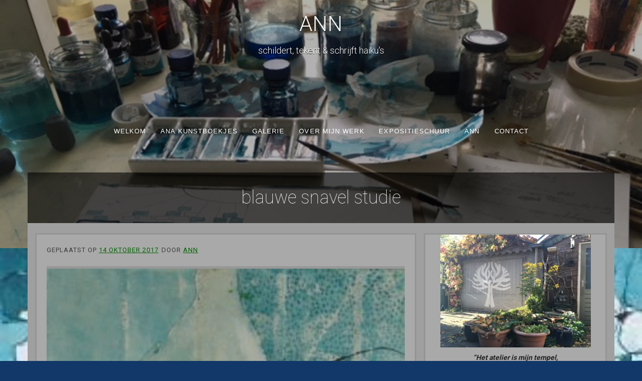

--- FILE ---
content_type: text/html; charset=UTF-8
request_url: https://annhoogendoorn.nl/blauwe-snavel-studie/
body_size: 14929
content:
<!DOCTYPE html>
<html lang="nl-NL">
<head>
<meta charset="UTF-8">
<meta name="viewport" content="width=device-width, initial-scale=1">
<link rel="profile" href="http://gmpg.org/xfn/11">
<link rel="pingback" href="https://annhoogendoorn.nl/xmlrpc.php">

<meta name='robots' content='index, follow, max-image-preview:large, max-snippet:-1, max-video-preview:-1' />

	<!-- This site is optimized with the Yoast SEO plugin v26.7 - https://yoast.com/wordpress/plugins/seo/ -->
	<title>&quot;blauwe snavel studie&quot; - Ann Hoogendoorn - beeldend kunstenaar in de Ooijpolder bij Nijmegen.</title>
	<meta name="description" content="&quot;blauwe snavel studie&quot; - Ann Hoogendoorn - beeldend kunstenaar in de Ooijpolder bij Nijmegen. Kunstwerken tot € 500. Workshops en les in overleg." />
	<link rel="canonical" href="https://annhoogendoorn.nl/blauwe-snavel-studie/" />
	<meta property="og:locale" content="nl_NL" />
	<meta property="og:type" content="article" />
	<meta property="og:title" content="&quot;blauwe snavel studie&quot; - Ann Hoogendoorn - beeldend kunstenaar in de Ooijpolder bij Nijmegen." />
	<meta property="og:description" content="&quot;blauwe snavel studie&quot; - Ann Hoogendoorn - beeldend kunstenaar in de Ooijpolder bij Nijmegen. Kunstwerken tot € 500. Workshops en les in overleg." />
	<meta property="og:url" content="https://annhoogendoorn.nl/blauwe-snavel-studie/" />
	<meta property="og:site_name" content="ANN" />
	<meta property="article:publisher" content="https://www.facebook.com/expositieschuurOoijpolder" />
	<meta property="article:published_time" content="2017-10-14T19:15:26+00:00" />
	<meta property="article:modified_time" content="2018-01-01T21:21:45+00:00" />
	<meta property="og:image" content="https://annhoogendoorn.nl/wp-content/uploads/2017/09/blauwe-snavel-e1505725176941.jpg" />
	<meta property="og:image:width" content="284" />
	<meta property="og:image:height" content="500" />
	<meta property="og:image:type" content="image/jpeg" />
	<meta name="author" content="ann" />
	<meta name="twitter:label1" content="Geschreven door" />
	<meta name="twitter:data1" content="ann" />
	<script type="application/ld+json" class="yoast-schema-graph">{"@context":"https://schema.org","@graph":[{"@type":"Article","@id":"https://annhoogendoorn.nl/blauwe-snavel-studie/#article","isPartOf":{"@id":"https://annhoogendoorn.nl/blauwe-snavel-studie/"},"author":{"name":"ann","@id":"https://annhoogendoorn.nl/#/schema/person/80672548fb3175a05a7f5afb70d3bf01"},"headline":"blauwe snavel studie","datePublished":"2017-10-14T19:15:26+00:00","dateModified":"2018-01-01T21:21:45+00:00","mainEntityOfPage":{"@id":"https://annhoogendoorn.nl/blauwe-snavel-studie/"},"wordCount":14,"image":{"@id":"https://annhoogendoorn.nl/blauwe-snavel-studie/#primaryimage"},"thumbnailUrl":"https://annhoogendoorn.nl/wp-content/uploads/2017/09/blauwe-snavel-e1505725176941.jpg","articleSection":["BERICHTEN"],"inLanguage":"nl-NL"},{"@type":"WebPage","@id":"https://annhoogendoorn.nl/blauwe-snavel-studie/","url":"https://annhoogendoorn.nl/blauwe-snavel-studie/","name":"\"blauwe snavel studie\" - Ann Hoogendoorn - beeldend kunstenaar in de Ooijpolder bij Nijmegen.","isPartOf":{"@id":"https://annhoogendoorn.nl/#website"},"primaryImageOfPage":{"@id":"https://annhoogendoorn.nl/blauwe-snavel-studie/#primaryimage"},"image":{"@id":"https://annhoogendoorn.nl/blauwe-snavel-studie/#primaryimage"},"thumbnailUrl":"https://annhoogendoorn.nl/wp-content/uploads/2017/09/blauwe-snavel-e1505725176941.jpg","datePublished":"2017-10-14T19:15:26+00:00","dateModified":"2018-01-01T21:21:45+00:00","author":{"@id":"https://annhoogendoorn.nl/#/schema/person/80672548fb3175a05a7f5afb70d3bf01"},"description":"\"blauwe snavel studie\" - Ann Hoogendoorn - beeldend kunstenaar in de Ooijpolder bij Nijmegen. Kunstwerken tot € 500. Workshops en les in overleg.","breadcrumb":{"@id":"https://annhoogendoorn.nl/blauwe-snavel-studie/#breadcrumb"},"inLanguage":"nl-NL","potentialAction":[{"@type":"ReadAction","target":["https://annhoogendoorn.nl/blauwe-snavel-studie/"]}]},{"@type":"ImageObject","inLanguage":"nl-NL","@id":"https://annhoogendoorn.nl/blauwe-snavel-studie/#primaryimage","url":"https://annhoogendoorn.nl/wp-content/uploads/2017/09/blauwe-snavel-e1505725176941.jpg","contentUrl":"https://annhoogendoorn.nl/wp-content/uploads/2017/09/blauwe-snavel-e1505725176941.jpg","width":284,"height":500,"caption":"blauwe snavel studie (nieuwe eigenaar)"},{"@type":"BreadcrumbList","@id":"https://annhoogendoorn.nl/blauwe-snavel-studie/#breadcrumb","itemListElement":[{"@type":"ListItem","position":1,"name":"Home","item":"https://annhoogendoorn.nl/"},{"@type":"ListItem","position":2,"name":"blauwe snavel studie"}]},{"@type":"WebSite","@id":"https://annhoogendoorn.nl/#website","url":"https://annhoogendoorn.nl/","name":"ANN","description":"schildert, tekent &amp; schrijft haiku&#039;s","potentialAction":[{"@type":"SearchAction","target":{"@type":"EntryPoint","urlTemplate":"https://annhoogendoorn.nl/?s={search_term_string}"},"query-input":{"@type":"PropertyValueSpecification","valueRequired":true,"valueName":"search_term_string"}}],"inLanguage":"nl-NL"},{"@type":"Person","@id":"https://annhoogendoorn.nl/#/schema/person/80672548fb3175a05a7f5afb70d3bf01","name":"ann","url":"https://annhoogendoorn.nl/author/ann/"}]}</script>
	<!-- / Yoast SEO plugin. -->


<link rel='dns-prefetch' href='//player.vimeo.com' />
<link rel='dns-prefetch' href='//fonts.googleapis.com' />
<link rel="alternate" type="application/rss+xml" title="ANN &raquo; feed" href="https://annhoogendoorn.nl/feed/" />
<link rel="alternate" type="application/rss+xml" title="ANN &raquo; reacties feed" href="https://annhoogendoorn.nl/comments/feed/" />
<link rel="alternate" type="application/rss+xml" title="ANN &raquo; blauwe snavel studie reacties feed" href="https://annhoogendoorn.nl/blauwe-snavel-studie/feed/" />
<link rel="alternate" title="oEmbed (JSON)" type="application/json+oembed" href="https://annhoogendoorn.nl/wp-json/oembed/1.0/embed?url=https%3A%2F%2Fannhoogendoorn.nl%2Fblauwe-snavel-studie%2F" />
<link rel="alternate" title="oEmbed (XML)" type="text/xml+oembed" href="https://annhoogendoorn.nl/wp-json/oembed/1.0/embed?url=https%3A%2F%2Fannhoogendoorn.nl%2Fblauwe-snavel-studie%2F&#038;format=xml" />
<style id='wp-img-auto-sizes-contain-inline-css' type='text/css'>
img:is([sizes=auto i],[sizes^="auto," i]){contain-intrinsic-size:3000px 1500px}
/*# sourceURL=wp-img-auto-sizes-contain-inline-css */
</style>
<link rel='stylesheet' id='vimeo-for-wordpress-public-css' href='https://annhoogendoorn.nl/wp-content/plugins/vimeo/build/style-index.css?ver=1.2.2' type='text/css' media='all' />
<style id='wp-emoji-styles-inline-css' type='text/css'>

	img.wp-smiley, img.emoji {
		display: inline !important;
		border: none !important;
		box-shadow: none !important;
		height: 1em !important;
		width: 1em !important;
		margin: 0 0.07em !important;
		vertical-align: -0.1em !important;
		background: none !important;
		padding: 0 !important;
	}
/*# sourceURL=wp-emoji-styles-inline-css */
</style>
<style id='wp-block-library-inline-css' type='text/css'>
:root{--wp-block-synced-color:#7a00df;--wp-block-synced-color--rgb:122,0,223;--wp-bound-block-color:var(--wp-block-synced-color);--wp-editor-canvas-background:#ddd;--wp-admin-theme-color:#007cba;--wp-admin-theme-color--rgb:0,124,186;--wp-admin-theme-color-darker-10:#006ba1;--wp-admin-theme-color-darker-10--rgb:0,107,160.5;--wp-admin-theme-color-darker-20:#005a87;--wp-admin-theme-color-darker-20--rgb:0,90,135;--wp-admin-border-width-focus:2px}@media (min-resolution:192dpi){:root{--wp-admin-border-width-focus:1.5px}}.wp-element-button{cursor:pointer}:root .has-very-light-gray-background-color{background-color:#eee}:root .has-very-dark-gray-background-color{background-color:#313131}:root .has-very-light-gray-color{color:#eee}:root .has-very-dark-gray-color{color:#313131}:root .has-vivid-green-cyan-to-vivid-cyan-blue-gradient-background{background:linear-gradient(135deg,#00d084,#0693e3)}:root .has-purple-crush-gradient-background{background:linear-gradient(135deg,#34e2e4,#4721fb 50%,#ab1dfe)}:root .has-hazy-dawn-gradient-background{background:linear-gradient(135deg,#faaca8,#dad0ec)}:root .has-subdued-olive-gradient-background{background:linear-gradient(135deg,#fafae1,#67a671)}:root .has-atomic-cream-gradient-background{background:linear-gradient(135deg,#fdd79a,#004a59)}:root .has-nightshade-gradient-background{background:linear-gradient(135deg,#330968,#31cdcf)}:root .has-midnight-gradient-background{background:linear-gradient(135deg,#020381,#2874fc)}:root{--wp--preset--font-size--normal:16px;--wp--preset--font-size--huge:42px}.has-regular-font-size{font-size:1em}.has-larger-font-size{font-size:2.625em}.has-normal-font-size{font-size:var(--wp--preset--font-size--normal)}.has-huge-font-size{font-size:var(--wp--preset--font-size--huge)}.has-text-align-center{text-align:center}.has-text-align-left{text-align:left}.has-text-align-right{text-align:right}.has-fit-text{white-space:nowrap!important}#end-resizable-editor-section{display:none}.aligncenter{clear:both}.items-justified-left{justify-content:flex-start}.items-justified-center{justify-content:center}.items-justified-right{justify-content:flex-end}.items-justified-space-between{justify-content:space-between}.screen-reader-text{border:0;clip-path:inset(50%);height:1px;margin:-1px;overflow:hidden;padding:0;position:absolute;width:1px;word-wrap:normal!important}.screen-reader-text:focus{background-color:#ddd;clip-path:none;color:#444;display:block;font-size:1em;height:auto;left:5px;line-height:normal;padding:15px 23px 14px;text-decoration:none;top:5px;width:auto;z-index:100000}html :where(.has-border-color){border-style:solid}html :where([style*=border-top-color]){border-top-style:solid}html :where([style*=border-right-color]){border-right-style:solid}html :where([style*=border-bottom-color]){border-bottom-style:solid}html :where([style*=border-left-color]){border-left-style:solid}html :where([style*=border-width]){border-style:solid}html :where([style*=border-top-width]){border-top-style:solid}html :where([style*=border-right-width]){border-right-style:solid}html :where([style*=border-bottom-width]){border-bottom-style:solid}html :where([style*=border-left-width]){border-left-style:solid}html :where(img[class*=wp-image-]){height:auto;max-width:100%}:where(figure){margin:0 0 1em}html :where(.is-position-sticky){--wp-admin--admin-bar--position-offset:var(--wp-admin--admin-bar--height,0px)}@media screen and (max-width:600px){html :where(.is-position-sticky){--wp-admin--admin-bar--position-offset:0px}}

/*# sourceURL=wp-block-library-inline-css */
</style><style id='global-styles-inline-css' type='text/css'>
:root{--wp--preset--aspect-ratio--square: 1;--wp--preset--aspect-ratio--4-3: 4/3;--wp--preset--aspect-ratio--3-4: 3/4;--wp--preset--aspect-ratio--3-2: 3/2;--wp--preset--aspect-ratio--2-3: 2/3;--wp--preset--aspect-ratio--16-9: 16/9;--wp--preset--aspect-ratio--9-16: 9/16;--wp--preset--color--black: #000000;--wp--preset--color--cyan-bluish-gray: #abb8c3;--wp--preset--color--white: #ffffff;--wp--preset--color--pale-pink: #f78da7;--wp--preset--color--vivid-red: #cf2e2e;--wp--preset--color--luminous-vivid-orange: #ff6900;--wp--preset--color--luminous-vivid-amber: #fcb900;--wp--preset--color--light-green-cyan: #7bdcb5;--wp--preset--color--vivid-green-cyan: #00d084;--wp--preset--color--pale-cyan-blue: #8ed1fc;--wp--preset--color--vivid-cyan-blue: #0693e3;--wp--preset--color--vivid-purple: #9b51e0;--wp--preset--gradient--vivid-cyan-blue-to-vivid-purple: linear-gradient(135deg,rgb(6,147,227) 0%,rgb(155,81,224) 100%);--wp--preset--gradient--light-green-cyan-to-vivid-green-cyan: linear-gradient(135deg,rgb(122,220,180) 0%,rgb(0,208,130) 100%);--wp--preset--gradient--luminous-vivid-amber-to-luminous-vivid-orange: linear-gradient(135deg,rgb(252,185,0) 0%,rgb(255,105,0) 100%);--wp--preset--gradient--luminous-vivid-orange-to-vivid-red: linear-gradient(135deg,rgb(255,105,0) 0%,rgb(207,46,46) 100%);--wp--preset--gradient--very-light-gray-to-cyan-bluish-gray: linear-gradient(135deg,rgb(238,238,238) 0%,rgb(169,184,195) 100%);--wp--preset--gradient--cool-to-warm-spectrum: linear-gradient(135deg,rgb(74,234,220) 0%,rgb(151,120,209) 20%,rgb(207,42,186) 40%,rgb(238,44,130) 60%,rgb(251,105,98) 80%,rgb(254,248,76) 100%);--wp--preset--gradient--blush-light-purple: linear-gradient(135deg,rgb(255,206,236) 0%,rgb(152,150,240) 100%);--wp--preset--gradient--blush-bordeaux: linear-gradient(135deg,rgb(254,205,165) 0%,rgb(254,45,45) 50%,rgb(107,0,62) 100%);--wp--preset--gradient--luminous-dusk: linear-gradient(135deg,rgb(255,203,112) 0%,rgb(199,81,192) 50%,rgb(65,88,208) 100%);--wp--preset--gradient--pale-ocean: linear-gradient(135deg,rgb(255,245,203) 0%,rgb(182,227,212) 50%,rgb(51,167,181) 100%);--wp--preset--gradient--electric-grass: linear-gradient(135deg,rgb(202,248,128) 0%,rgb(113,206,126) 100%);--wp--preset--gradient--midnight: linear-gradient(135deg,rgb(2,3,129) 0%,rgb(40,116,252) 100%);--wp--preset--font-size--small: 13px;--wp--preset--font-size--medium: 20px;--wp--preset--font-size--large: 36px;--wp--preset--font-size--x-large: 42px;--wp--preset--spacing--20: 0.44rem;--wp--preset--spacing--30: 0.67rem;--wp--preset--spacing--40: 1rem;--wp--preset--spacing--50: 1.5rem;--wp--preset--spacing--60: 2.25rem;--wp--preset--spacing--70: 3.38rem;--wp--preset--spacing--80: 5.06rem;--wp--preset--shadow--natural: 6px 6px 9px rgba(0, 0, 0, 0.2);--wp--preset--shadow--deep: 12px 12px 50px rgba(0, 0, 0, 0.4);--wp--preset--shadow--sharp: 6px 6px 0px rgba(0, 0, 0, 0.2);--wp--preset--shadow--outlined: 6px 6px 0px -3px rgb(255, 255, 255), 6px 6px rgb(0, 0, 0);--wp--preset--shadow--crisp: 6px 6px 0px rgb(0, 0, 0);}:where(.is-layout-flex){gap: 0.5em;}:where(.is-layout-grid){gap: 0.5em;}body .is-layout-flex{display: flex;}.is-layout-flex{flex-wrap: wrap;align-items: center;}.is-layout-flex > :is(*, div){margin: 0;}body .is-layout-grid{display: grid;}.is-layout-grid > :is(*, div){margin: 0;}:where(.wp-block-columns.is-layout-flex){gap: 2em;}:where(.wp-block-columns.is-layout-grid){gap: 2em;}:where(.wp-block-post-template.is-layout-flex){gap: 1.25em;}:where(.wp-block-post-template.is-layout-grid){gap: 1.25em;}.has-black-color{color: var(--wp--preset--color--black) !important;}.has-cyan-bluish-gray-color{color: var(--wp--preset--color--cyan-bluish-gray) !important;}.has-white-color{color: var(--wp--preset--color--white) !important;}.has-pale-pink-color{color: var(--wp--preset--color--pale-pink) !important;}.has-vivid-red-color{color: var(--wp--preset--color--vivid-red) !important;}.has-luminous-vivid-orange-color{color: var(--wp--preset--color--luminous-vivid-orange) !important;}.has-luminous-vivid-amber-color{color: var(--wp--preset--color--luminous-vivid-amber) !important;}.has-light-green-cyan-color{color: var(--wp--preset--color--light-green-cyan) !important;}.has-vivid-green-cyan-color{color: var(--wp--preset--color--vivid-green-cyan) !important;}.has-pale-cyan-blue-color{color: var(--wp--preset--color--pale-cyan-blue) !important;}.has-vivid-cyan-blue-color{color: var(--wp--preset--color--vivid-cyan-blue) !important;}.has-vivid-purple-color{color: var(--wp--preset--color--vivid-purple) !important;}.has-black-background-color{background-color: var(--wp--preset--color--black) !important;}.has-cyan-bluish-gray-background-color{background-color: var(--wp--preset--color--cyan-bluish-gray) !important;}.has-white-background-color{background-color: var(--wp--preset--color--white) !important;}.has-pale-pink-background-color{background-color: var(--wp--preset--color--pale-pink) !important;}.has-vivid-red-background-color{background-color: var(--wp--preset--color--vivid-red) !important;}.has-luminous-vivid-orange-background-color{background-color: var(--wp--preset--color--luminous-vivid-orange) !important;}.has-luminous-vivid-amber-background-color{background-color: var(--wp--preset--color--luminous-vivid-amber) !important;}.has-light-green-cyan-background-color{background-color: var(--wp--preset--color--light-green-cyan) !important;}.has-vivid-green-cyan-background-color{background-color: var(--wp--preset--color--vivid-green-cyan) !important;}.has-pale-cyan-blue-background-color{background-color: var(--wp--preset--color--pale-cyan-blue) !important;}.has-vivid-cyan-blue-background-color{background-color: var(--wp--preset--color--vivid-cyan-blue) !important;}.has-vivid-purple-background-color{background-color: var(--wp--preset--color--vivid-purple) !important;}.has-black-border-color{border-color: var(--wp--preset--color--black) !important;}.has-cyan-bluish-gray-border-color{border-color: var(--wp--preset--color--cyan-bluish-gray) !important;}.has-white-border-color{border-color: var(--wp--preset--color--white) !important;}.has-pale-pink-border-color{border-color: var(--wp--preset--color--pale-pink) !important;}.has-vivid-red-border-color{border-color: var(--wp--preset--color--vivid-red) !important;}.has-luminous-vivid-orange-border-color{border-color: var(--wp--preset--color--luminous-vivid-orange) !important;}.has-luminous-vivid-amber-border-color{border-color: var(--wp--preset--color--luminous-vivid-amber) !important;}.has-light-green-cyan-border-color{border-color: var(--wp--preset--color--light-green-cyan) !important;}.has-vivid-green-cyan-border-color{border-color: var(--wp--preset--color--vivid-green-cyan) !important;}.has-pale-cyan-blue-border-color{border-color: var(--wp--preset--color--pale-cyan-blue) !important;}.has-vivid-cyan-blue-border-color{border-color: var(--wp--preset--color--vivid-cyan-blue) !important;}.has-vivid-purple-border-color{border-color: var(--wp--preset--color--vivid-purple) !important;}.has-vivid-cyan-blue-to-vivid-purple-gradient-background{background: var(--wp--preset--gradient--vivid-cyan-blue-to-vivid-purple) !important;}.has-light-green-cyan-to-vivid-green-cyan-gradient-background{background: var(--wp--preset--gradient--light-green-cyan-to-vivid-green-cyan) !important;}.has-luminous-vivid-amber-to-luminous-vivid-orange-gradient-background{background: var(--wp--preset--gradient--luminous-vivid-amber-to-luminous-vivid-orange) !important;}.has-luminous-vivid-orange-to-vivid-red-gradient-background{background: var(--wp--preset--gradient--luminous-vivid-orange-to-vivid-red) !important;}.has-very-light-gray-to-cyan-bluish-gray-gradient-background{background: var(--wp--preset--gradient--very-light-gray-to-cyan-bluish-gray) !important;}.has-cool-to-warm-spectrum-gradient-background{background: var(--wp--preset--gradient--cool-to-warm-spectrum) !important;}.has-blush-light-purple-gradient-background{background: var(--wp--preset--gradient--blush-light-purple) !important;}.has-blush-bordeaux-gradient-background{background: var(--wp--preset--gradient--blush-bordeaux) !important;}.has-luminous-dusk-gradient-background{background: var(--wp--preset--gradient--luminous-dusk) !important;}.has-pale-ocean-gradient-background{background: var(--wp--preset--gradient--pale-ocean) !important;}.has-electric-grass-gradient-background{background: var(--wp--preset--gradient--electric-grass) !important;}.has-midnight-gradient-background{background: var(--wp--preset--gradient--midnight) !important;}.has-small-font-size{font-size: var(--wp--preset--font-size--small) !important;}.has-medium-font-size{font-size: var(--wp--preset--font-size--medium) !important;}.has-large-font-size{font-size: var(--wp--preset--font-size--large) !important;}.has-x-large-font-size{font-size: var(--wp--preset--font-size--x-large) !important;}
/*# sourceURL=global-styles-inline-css */
</style>

<style id='classic-theme-styles-inline-css' type='text/css'>
/*! This file is auto-generated */
.wp-block-button__link{color:#fff;background-color:#32373c;border-radius:9999px;box-shadow:none;text-decoration:none;padding:calc(.667em + 2px) calc(1.333em + 2px);font-size:1.125em}.wp-block-file__button{background:#32373c;color:#fff;text-decoration:none}
/*# sourceURL=/wp-includes/css/classic-themes.min.css */
</style>
<link rel='stylesheet' id='-style-css' href='https://annhoogendoorn.nl/wp-content/themes/fifteen/style.css?ver=6.9' type='text/css' media='all' />
<link rel='stylesheet' id='-title-font-css' href='//fonts.googleapis.com/css?family=Roboto%3A100%2C300%2C400%2C700&#038;ver=6.9' type='text/css' media='all' />
<link rel='stylesheet' id='-body-font-css' href='//fonts.googleapis.com/css?family=Roboto%3A100%2C300%2C400%2C700&#038;ver=6.9' type='text/css' media='all' />
<link rel='stylesheet' id='font-awesome-css' href='https://annhoogendoorn.nl/wp-content/themes/fifteen/assets/font-awesome/css/font-awesome.min.css?ver=6.9' type='text/css' media='all' />
<link rel='stylesheet' id='nivo-slider-css' href='https://annhoogendoorn.nl/wp-content/themes/fifteen/assets/css/nivo-slider.css?ver=6.9' type='text/css' media='all' />
<link rel='stylesheet' id='nivo-skin-css' href='https://annhoogendoorn.nl/wp-content/themes/fifteen/assets/css/nivo-default/default.css?ver=6.9' type='text/css' media='all' />
<link rel='stylesheet' id='bootstrap-css' href='https://annhoogendoorn.nl/wp-content/themes/fifteen/assets/bootstrap/css/bootstrap.min.css?ver=6.9' type='text/css' media='all' />
<link rel='stylesheet' id='hover-style-css' href='https://annhoogendoorn.nl/wp-content/themes/fifteen/assets/css/hover.min.css?ver=6.9' type='text/css' media='all' />
<link rel='stylesheet' id='animate-style-css' href='https://annhoogendoorn.nl/wp-content/themes/fifteen/assets/css/animate.css?ver=6.9' type='text/css' media='all' />
<link rel='stylesheet' id='fifteen-main-theme-style-css' href='https://annhoogendoorn.nl/wp-content/themes/fifteen/assets/theme-styles/css/default.css?ver=6.9' type='text/css' media='all' />
<style id='fifteen-main-theme-style-inline-css' type='text/css'>
#masthead #site-logo img { transform-origin: left; }#social-search .searchform:before { border-left-color: #113868 }#social-search .searchform, #social-search .searchform:after { background: #113868 }.title-font, h1, h2 { font-family: Roboto; }body { font-family: Roboto; }#masthead h1.site-title a { color: #ffffff; }#masthead h2.site-description { color: #ffffff; }. { padding: 20px 20px; }#masthead h1.site-title {font-size:42px !important;}
/*# sourceURL=fifteen-main-theme-style-inline-css */
</style>
<script type="text/javascript" src="https://annhoogendoorn.nl/wp-includes/js/jquery/jquery.min.js?ver=3.7.1" id="jquery-core-js"></script>
<script type="text/javascript" src="https://annhoogendoorn.nl/wp-includes/js/jquery/jquery-migrate.min.js?ver=3.4.1" id="jquery-migrate-js"></script>
<script type="text/javascript" src="https://player.vimeo.com/api/player.js?ver=1.2.2" id="vimeo-for-wordpress-player-js"></script>
<link rel="https://api.w.org/" href="https://annhoogendoorn.nl/wp-json/" /><link rel="alternate" title="JSON" type="application/json" href="https://annhoogendoorn.nl/wp-json/wp/v2/posts/5343" /><link rel="EditURI" type="application/rsd+xml" title="RSD" href="https://annhoogendoorn.nl/xmlrpc.php?rsd" />
<meta name="generator" content="WordPress 6.9" />
<link rel='shortlink' href='https://annhoogendoorn.nl/?p=5343' />
<script id="wpcp_disable_selection" type="text/javascript">
var image_save_msg='You are not allowed to save images!';
	var no_menu_msg='Context Menu disabled!';
	var smessage = "Content is protected !!";

function disableEnterKey(e)
{
	var elemtype = e.target.tagName;
	
	elemtype = elemtype.toUpperCase();
	
	if (elemtype == "TEXT" || elemtype == "TEXTAREA" || elemtype == "INPUT" || elemtype == "PASSWORD" || elemtype == "SELECT" || elemtype == "OPTION" || elemtype == "EMBED")
	{
		elemtype = 'TEXT';
	}
	
	if (e.ctrlKey){
     var key;
     if(window.event)
          key = window.event.keyCode;     //IE
     else
          key = e.which;     //firefox (97)
    //if (key != 17) alert(key);
     if (elemtype!= 'TEXT' && (key == 97 || key == 65 || key == 67 || key == 99 || key == 88 || key == 120 || key == 26 || key == 85  || key == 86 || key == 83 || key == 43 || key == 73))
     {
		if(wccp_free_iscontenteditable(e)) return true;
		show_wpcp_message('You are not allowed to copy content or view source');
		return false;
     }else
     	return true;
     }
}


/*For contenteditable tags*/
function wccp_free_iscontenteditable(e)
{
	var e = e || window.event; // also there is no e.target property in IE. instead IE uses window.event.srcElement
  	
	var target = e.target || e.srcElement;

	var elemtype = e.target.nodeName;
	
	elemtype = elemtype.toUpperCase();
	
	var iscontenteditable = "false";
		
	if(typeof target.getAttribute!="undefined" ) iscontenteditable = target.getAttribute("contenteditable"); // Return true or false as string
	
	var iscontenteditable2 = false;
	
	if(typeof target.isContentEditable!="undefined" ) iscontenteditable2 = target.isContentEditable; // Return true or false as boolean

	if(target.parentElement.isContentEditable) iscontenteditable2 = true;
	
	if (iscontenteditable == "true" || iscontenteditable2 == true)
	{
		if(typeof target.style!="undefined" ) target.style.cursor = "text";
		
		return true;
	}
}

////////////////////////////////////
function disable_copy(e)
{	
	var e = e || window.event; // also there is no e.target property in IE. instead IE uses window.event.srcElement
	
	var elemtype = e.target.tagName;
	
	elemtype = elemtype.toUpperCase();
	
	if (elemtype == "TEXT" || elemtype == "TEXTAREA" || elemtype == "INPUT" || elemtype == "PASSWORD" || elemtype == "SELECT" || elemtype == "OPTION" || elemtype == "EMBED")
	{
		elemtype = 'TEXT';
	}
	
	if(wccp_free_iscontenteditable(e)) return true;
	
	var isSafari = /Safari/.test(navigator.userAgent) && /Apple Computer/.test(navigator.vendor);
	
	var checker_IMG = '';
	if (elemtype == "IMG" && checker_IMG == 'checked' && e.detail >= 2) {show_wpcp_message(alertMsg_IMG);return false;}
	if (elemtype != "TEXT")
	{
		if (smessage !== "" && e.detail == 2)
			show_wpcp_message(smessage);
		
		if (isSafari)
			return true;
		else
			return false;
	}	
}

//////////////////////////////////////////
function disable_copy_ie()
{
	var e = e || window.event;
	var elemtype = window.event.srcElement.nodeName;
	elemtype = elemtype.toUpperCase();
	if(wccp_free_iscontenteditable(e)) return true;
	if (elemtype == "IMG") {show_wpcp_message(alertMsg_IMG);return false;}
	if (elemtype != "TEXT" && elemtype != "TEXTAREA" && elemtype != "INPUT" && elemtype != "PASSWORD" && elemtype != "SELECT" && elemtype != "OPTION" && elemtype != "EMBED")
	{
		return false;
	}
}	
function reEnable()
{
	return true;
}
document.onkeydown = disableEnterKey;
document.onselectstart = disable_copy_ie;
if(navigator.userAgent.indexOf('MSIE')==-1)
{
	document.onmousedown = disable_copy;
	document.onclick = reEnable;
}
function disableSelection(target)
{
    //For IE This code will work
    if (typeof target.onselectstart!="undefined")
    target.onselectstart = disable_copy_ie;
    
    //For Firefox This code will work
    else if (typeof target.style.MozUserSelect!="undefined")
    {target.style.MozUserSelect="none";}
    
    //All other  (ie: Opera) This code will work
    else
    target.onmousedown=function(){return false}
    target.style.cursor = "default";
}
//Calling the JS function directly just after body load
window.onload = function(){disableSelection(document.body);};

//////////////////special for safari Start////////////////
var onlongtouch;
var timer;
var touchduration = 1000; //length of time we want the user to touch before we do something

var elemtype = "";
function touchstart(e) {
	var e = e || window.event;
  // also there is no e.target property in IE.
  // instead IE uses window.event.srcElement
  	var target = e.target || e.srcElement;
	
	elemtype = window.event.srcElement.nodeName;
	
	elemtype = elemtype.toUpperCase();
	
	if(!wccp_pro_is_passive()) e.preventDefault();
	if (!timer) {
		timer = setTimeout(onlongtouch, touchduration);
	}
}

function touchend() {
    //stops short touches from firing the event
    if (timer) {
        clearTimeout(timer);
        timer = null;
    }
	onlongtouch();
}

onlongtouch = function(e) { //this will clear the current selection if anything selected
	
	if (elemtype != "TEXT" && elemtype != "TEXTAREA" && elemtype != "INPUT" && elemtype != "PASSWORD" && elemtype != "SELECT" && elemtype != "EMBED" && elemtype != "OPTION")	
	{
		if (window.getSelection) {
			if (window.getSelection().empty) {  // Chrome
			window.getSelection().empty();
			} else if (window.getSelection().removeAllRanges) {  // Firefox
			window.getSelection().removeAllRanges();
			}
		} else if (document.selection) {  // IE?
			document.selection.empty();
		}
		return false;
	}
};

document.addEventListener("DOMContentLoaded", function(event) { 
    window.addEventListener("touchstart", touchstart, false);
    window.addEventListener("touchend", touchend, false);
});

function wccp_pro_is_passive() {

  var cold = false,
  hike = function() {};

  try {
	  const object1 = {};
  var aid = Object.defineProperty(object1, 'passive', {
  get() {cold = true}
  });
  window.addEventListener('test', hike, aid);
  window.removeEventListener('test', hike, aid);
  } catch (e) {}

  return cold;
}
/*special for safari End*/
</script>
<script id="wpcp_disable_Right_Click" type="text/javascript">
document.ondragstart = function() { return false;}
	function nocontext(e) {
	   return false;
	}
	document.oncontextmenu = nocontext;
</script>
<style>
.unselectable
{
-moz-user-select:none;
-webkit-user-select:none;
cursor: default;
}
html
{
-webkit-touch-callout: none;
-webkit-user-select: none;
-khtml-user-select: none;
-moz-user-select: none;
-ms-user-select: none;
user-select: none;
-webkit-tap-highlight-color: rgba(0,0,0,0);
}
</style>
<script id="wpcp_css_disable_selection" type="text/javascript">
var e = document.getElementsByTagName('body')[0];
if(e)
{
	e.setAttribute('unselectable',"on");
}
</script>
	<style>
	#masthead {
			background-size: cover;
			background-position-x: center;
			background-repeat: no-repeat;
		}
	</style>	
	<style type="text/css" id="custom-background-css">
body.custom-background { background-color: #113868; background-image: url("https://annhoogendoorn.nl/wp-content/uploads/2025/03/IMG_0133.jpeg"); background-position: center center; background-size: cover; background-repeat: repeat; background-attachment: fixed; }
</style>
	</head>
<body class="wp-singular post-template-default single single-post postid-5343 single-format-standard custom-background wp-theme-fifteen unselectable sidebar-enabled">
<div id="page" class="hfeed site">
	
		<div id="top-bar">
	<div class="container top-bar-inner">
		<div id="contact-icons">
								</div>
		
	</div>
</div>		
	<header id="masthead" class="site-header" role="banner" data-parallax="scroll" data-speed="0.15" data-image-src="https://annhoogendoorn.nl/wp-content/uploads/2025/03/cropped-IMG_2760.jpeg">
	<div class="layer"></div>
		<div class="container a">
			<div class="site-branding col">
								<div id="text-title-desc">
				<h1 class="site-title title-font"><a href="https://annhoogendoorn.nl/" rel="home">ANN</a></h1>
				<h2 class="site-description">schildert, tekent &amp; schrijft haiku&#039;s</h2>
				</div>
			</div>
			
			<div id="social-icons">
							</div>
            <div id="slickmenu"></div>
				<nav id="site-navigation" class="main-navigation col title-font" role="navigation">
		<div class="menu-mijn-menu-container"><ul id="menu-mijn-menu" class="menu"><li id="menu-item-9651" class="menu-item menu-item-type-post_type menu-item-object-page menu-item-home"><a href="https://annhoogendoorn.nl/"></i>WELKOM</a></li>
<li id="menu-item-10584" class="menu-item menu-item-type-taxonomy menu-item-object-category menu-item-has-children"><a href="https://annhoogendoorn.nl/ana-kunstboekjes/"></i>ANA KUNSTBOEKJES</a>
<ul class="sub-menu">
	<li id="menu-item-10585" class="menu-item menu-item-type-post_type menu-item-object-post"><a href="https://annhoogendoorn.nl/ana-kunstboekje-bestellen/"></i>Ana kunstboekjes bestellen</a></li>
	<li id="menu-item-10587" class="menu-item menu-item-type-post_type menu-item-object-post"><a href="https://annhoogendoorn.nl/recensie-2e-ana-kunstboekje-ana-en-art/"></i>Recensie van het Poëziecentrum Nederland</a></li>
	<li id="menu-item-10591" class="menu-item menu-item-type-post_type menu-item-object-post"><a href="https://annhoogendoorn.nl/ana-2/"></i>1e Ana-kunstboekje ‘Ana’, 1e luik</a></li>
	<li id="menu-item-10588" class="menu-item menu-item-type-post_type menu-item-object-post"><a href="https://annhoogendoorn.nl/lezers-over-het-1e-ana-kunstboekje-ana/"></i>Lezers over het 1e Ana kunstboekje ‘Ana’</a></li>
	<li id="menu-item-10592" class="menu-item menu-item-type-post_type menu-item-object-post"><a href="https://annhoogendoorn.nl/ana-en-art/"></i>2e Ana-kunstboekje ‘Ana en Art’, 2e luik</a></li>
	<li id="menu-item-10589" class="menu-item menu-item-type-post_type menu-item-object-post"><a href="https://annhoogendoorn.nl/lezers/"></i>Lezers over het 2e Ana kunstboekje ‘Ana en Art’</a></li>
	<li id="menu-item-10593" class="menu-item menu-item-type-post_type menu-item-object-post"><a href="https://annhoogendoorn.nl/ana-gaat-verder/"></i>3e Ana-kunstboekje ‘Ana gaat verder’ (3e luik)</a></li>
	<li id="menu-item-10594" class="menu-item menu-item-type-post_type menu-item-object-post"><a href="https://annhoogendoorn.nl/weekly-translated-anas/"></i>NEW! weekly translated Ana’s</a></li>
</ul>
</li>
<li id="menu-item-9653" class="menu-item menu-item-type-taxonomy menu-item-object-category menu-item-has-children"><a href="https://annhoogendoorn.nl/galerie/"></i>GALERIE</a>
<ul class="sub-menu">
	<li id="menu-item-9679" class="menu-item menu-item-type-post_type menu-item-object-post"><a href="https://annhoogendoorn.nl/schilderijbollen/"></i>Schilderijbollen</a></li>
	<li id="menu-item-9693" class="menu-item menu-item-type-post_type menu-item-object-post"><a href="https://annhoogendoorn.nl/handpainted-by-ann/"></i>handpainted by ANN</a></li>
	<li id="menu-item-9681" class="menu-item menu-item-type-post_type menu-item-object-post"><a href="https://annhoogendoorn.nl/misterie/"></i>MISTerie</a></li>
	<li id="menu-item-9682" class="menu-item menu-item-type-post_type menu-item-object-post"><a href="https://annhoogendoorn.nl/de-innerlijke-polder/"></i>De innerlijke polder</a></li>
	<li id="menu-item-9684" class="menu-item menu-item-type-post_type menu-item-object-post"><a href="https://annhoogendoorn.nl/a-personal-myth/"></i>A personal myth</a></li>
	<li id="menu-item-9685" class="menu-item menu-item-type-post_type menu-item-object-post"><a href="https://annhoogendoorn.nl/annaloog-photoshopwerk/"></i>Ann’aloog photoshopwerk</a></li>
	<li id="menu-item-9686" class="menu-item menu-item-type-post_type menu-item-object-post"><a href="https://annhoogendoorn.nl/wreck-this-journal/"></i>Wreck this journal</a></li>
	<li id="menu-item-9687" class="menu-item menu-item-type-post_type menu-item-object-post"><a href="https://annhoogendoorn.nl/schilderijen-van-ann-hoogendoorn/"></i>Schilderijen</a></li>
	<li id="menu-item-9688" class="menu-item menu-item-type-post_type menu-item-object-post"><a href="https://annhoogendoorn.nl/tuinschetsjes-van-de-tuinvrouw-ann/"></i>Tuinschetsjes</a></li>
	<li id="menu-item-9689" class="menu-item menu-item-type-post_type menu-item-object-post"><a href="https://annhoogendoorn.nl/grayscales/"></i>Grayscale’s</a></li>
	<li id="menu-item-9690" class="menu-item menu-item-type-post_type menu-item-object-post"><a href="https://annhoogendoorn.nl/bladeren/"></i>Bladeren</a></li>
	<li id="menu-item-9691" class="menu-item menu-item-type-post_type menu-item-object-post"><a href="https://annhoogendoorn.nl/oost-indische-inkt-tekeningen/"></i>Oost-Indische inkt tekeningen</a></li>
	<li id="menu-item-9692" class="menu-item menu-item-type-post_type menu-item-object-post"><a href="https://annhoogendoorn.nl/vinyltegels/"></i>vinyltegels</a></li>
</ul>
</li>
<li id="menu-item-9658" class="menu-item menu-item-type-post_type menu-item-object-page"><a href="https://annhoogendoorn.nl/over-haar-werk/"></i>OVER MIJN WERK</a></li>
<li id="menu-item-9654" class="menu-item menu-item-type-taxonomy menu-item-object-category"><a href="https://annhoogendoorn.nl/expositieschuur/"></i>EXPOSITIESCHUUR</a></li>
<li id="menu-item-9656" class="menu-item menu-item-type-post_type menu-item-object-page"><a href="https://annhoogendoorn.nl/ann/"></i>ANN</a></li>
<li id="menu-item-9657" class="menu-item menu-item-type-post_type menu-item-object-page"><a href="https://annhoogendoorn.nl/contactgegevens/"></i>CONTACT</a></li>
</ul></div>	</nav><!-- #site-navigation -->
	<div id="slickmenu"></div>		</div>
    <h1 class="container single-entry-title">blauwe snavel studie</h1></header><!-- #masthead -->
    	
	<div class="mega-container">

                

		<div id="content" class="site-content container">

            <header class="entry-header">
	<div id="primary-mono" class="content-area col-md-8">
		<main id="main" class="site-main" role="main">

		
			<article id="post-5343" class="post-5343 post type-post status-publish format-standard has-post-thumbnail hentry category-berichten">

    <header class="entry-header">
<!--        -->    <div class="entry-meta">
			<span class="posted-on">Geplaatst op <a href="https://annhoogendoorn.nl/blauwe-snavel-studie/" rel="bookmark"><time class="entry-date published" datetime="2017-10-14T20:15:26+01:00">14 oktober 2017</time><time class="updated" datetime="2018-01-01T22:21:45+01:00">1 januari 2018</time></a></span><span class="byline"> door <span class="author vcard"><a class="url fn n" href="https://annhoogendoorn.nl/author/ann/">ann</a></span></span>		</div><!-- .entry-meta -->
	</header><!-- .entry-header -->

			<div id="featured-image">
			<img width="284" height="500" src="https://annhoogendoorn.nl/wp-content/uploads/2017/09/blauwe-snavel-e1505725176941.jpg" class="attachment-full size-full wp-post-image" alt="" decoding="async" fetchpriority="high" />	</div>
		
			
			
			
	<div class="entry-content">
		<p style="text-align: center;"><img decoding="async" class="aligncenter size-medium wp-image-5378" src="http://annhoogendoorn.nl/wp-content/uploads/2017/09/blauwe-snavel-170x300.jpg" alt="" width="170" height="300" /></p>
<p>&nbsp;</p>
<h5 style="text-align: center;">blauwe snavel studie (2003)<br />
38 x 65 cm<br />
inkt en acryl op lamellen<br />
€ 175</h5>
			</div><!-- .entry-content -->

	<footer class="entry-footer">
		<span class="cat-links"><span class="cat-title">Categorieën</span> <a href="https://annhoogendoorn.nl/berichten/" rel="category tag">BERICHTEN</a></span>	</footer><!-- .entry-footer -->
</article><!-- #post-## -->

			
			
		
		</main><!-- #main -->
	</div><!-- #primary -->

<div id="secondary" class="widget-area col-md-4" role="complementary">
	<aside id="text-2" class="widget widget_text">			<div class="textwidget"><p><img loading="lazy" decoding="async" class="size-medium wp-image-10386 aligncenter" src="https://annhoogendoorn.nl/wp-content/uploads/2025/03/Expositieschuur-Ann-Hoogendoorn-300x225.jpg" alt="" width="300" height="225" srcset="https://annhoogendoorn.nl/wp-content/uploads/2025/03/Expositieschuur-Ann-Hoogendoorn-300x225.jpg 300w, https://annhoogendoorn.nl/wp-content/uploads/2025/03/Expositieschuur-Ann-Hoogendoorn-700x525.jpg 700w, https://annhoogendoorn.nl/wp-content/uploads/2025/03/Expositieschuur-Ann-Hoogendoorn-768x576.jpg 768w, https://annhoogendoorn.nl/wp-content/uploads/2025/03/Expositieschuur-Ann-Hoogendoorn-1536x1152.jpg 1536w, https://annhoogendoorn.nl/wp-content/uploads/2025/03/Expositieschuur-Ann-Hoogendoorn-2048x1536.jpg 2048w" sizes="auto, (max-width: 300px) 100vw, 300px" /></p>
<p style="text-align: center;"><strong><em>“Het atelier is mijn tempel,<br />
</em></strong><strong><em>de werken zijn mijn meditaties<br />
</em></strong><strong><em>en de tuin is mijn dankbaar gebed”</em></strong></p>
<p>&nbsp;</p>
<p>&nbsp;</p>
</div>
		</aside><aside id="fifteen_rp-2" class="widget widget_fifteen_rp"><h3 class="widget-title title-font">Laatste berichten</h3><style> .search-field {margin-top: 20px;} #search-2 h3.widget-title{margin: 0px;}</style>		<ul class="rp">
		         		 
		         <li class='rp-item'>
		         		         <div class='rp-thumb'><a href="https://annhoogendoorn.nl/bezieling/"><img width="100" height="100" src="https://annhoogendoorn.nl/wp-content/uploads/2026/01/bezieling-100x100.png" class="attachment-thumbnail size-thumbnail wp-post-image" alt="" decoding="async" loading="lazy" /></a></div>
		         	
		         <div class='rp-title'><a href="https://annhoogendoorn.nl/bezieling/">bezieling</a></div>
		         <div class='rp-date'> 2026 @ 13: 14,16 jan 2026 @ 13:14, 2026</div>
		         </li>      
		      
		         		 
		         <li class='rp-item'>
		         		         <div class='rp-thumb'><a href="https://annhoogendoorn.nl/weekly-translated-anas/"><img width="100" height="100" src="https://annhoogendoorn.nl/wp-content/uploads/2025/02/trust-100x100.jpg" class="attachment-thumbnail size-thumbnail wp-post-image" alt="" decoding="async" loading="lazy" /></a></div>
		         	
		         <div class='rp-title'><a href="https://annhoogendoorn.nl/weekly-translated-anas/">Weekly translated Ana&#8217;s</a></div>
		         <div class='rp-date'> 2026 @ 10: 00,14 jan 2026 @ 10:00, 2026</div>
		         </li>      
		      
		         		 
		         <li class='rp-item'>
		         		         <div class='rp-thumb'><a href="https://annhoogendoorn.nl/landschap-2/"><img width="100" height="100" src="https://annhoogendoorn.nl/wp-content/uploads/2026/01/landschap-100x100.png" class="attachment-thumbnail size-thumbnail wp-post-image" alt="" decoding="async" loading="lazy" /></a></div>
		         	
		         <div class='rp-title'><a href="https://annhoogendoorn.nl/landschap-2/">landschap</a></div>
		         <div class='rp-date'> 2026 @ 12: 04,9 jan 2026 @ 12:04, 2026</div>
		         </li>      
		      
		         		 
		         <li class='rp-item'>
		         		         <div class='rp-thumb'><a href="https://annhoogendoorn.nl/drie-eenheid/"><img width="100" height="100" src="https://annhoogendoorn.nl/wp-content/uploads/2026/01/eenheid-100x100.png" class="attachment-thumbnail size-thumbnail wp-post-image" alt="" decoding="async" loading="lazy" /></a></div>
		         	
		         <div class='rp-title'><a href="https://annhoogendoorn.nl/drie-eenheid/">drie-éénheid</a></div>
		         <div class='rp-date'> 2026 @ 12: 04,2 jan 2026 @ 12:04, 2026</div>
		         </li>      
		      
		         		 
		         <li class='rp-item'>
		         		         <div class='rp-thumb'><a href="https://annhoogendoorn.nl/kerststress/"><img width="100" height="100" src="https://annhoogendoorn.nl/wp-content/uploads/2025/12/liever-100x100.png" class="attachment-thumbnail size-thumbnail wp-post-image" alt="" decoding="async" loading="lazy" /></a></div>
		         	
		         <div class='rp-title'><a href="https://annhoogendoorn.nl/kerststress/">kerststress</a></div>
		         <div class='rp-date'> 2025 @ 09: 10,26 dec 2025 @ 09:10, 2025</div>
		         </li>      
		      
				</ul>
		</aside><aside id="archives-3" class="widget widget_archive"><h3 class="widget-title title-font">Archieven</h3><style> .search-field {margin-top: 20px;} #search-2 h3.widget-title{margin: 0px;}</style>		<label class="screen-reader-text" for="archives-dropdown-3">Archieven</label>
		<select id="archives-dropdown-3" name="archive-dropdown">
			
			<option value="">Maand selecteren</option>
				<option value='https://annhoogendoorn.nl/2026/01/'> januari 2026 </option>
	<option value='https://annhoogendoorn.nl/2025/12/'> december 2025 </option>
	<option value='https://annhoogendoorn.nl/2025/11/'> november 2025 </option>
	<option value='https://annhoogendoorn.nl/2025/10/'> oktober 2025 </option>
	<option value='https://annhoogendoorn.nl/2025/09/'> september 2025 </option>
	<option value='https://annhoogendoorn.nl/2025/08/'> augustus 2025 </option>
	<option value='https://annhoogendoorn.nl/2025/07/'> juli 2025 </option>
	<option value='https://annhoogendoorn.nl/2025/06/'> juni 2025 </option>
	<option value='https://annhoogendoorn.nl/2025/05/'> mei 2025 </option>
	<option value='https://annhoogendoorn.nl/2025/04/'> april 2025 </option>
	<option value='https://annhoogendoorn.nl/2025/03/'> maart 2025 </option>
	<option value='https://annhoogendoorn.nl/2025/02/'> februari 2025 </option>
	<option value='https://annhoogendoorn.nl/2025/01/'> januari 2025 </option>
	<option value='https://annhoogendoorn.nl/2024/12/'> december 2024 </option>
	<option value='https://annhoogendoorn.nl/2024/11/'> november 2024 </option>
	<option value='https://annhoogendoorn.nl/2024/10/'> oktober 2024 </option>
	<option value='https://annhoogendoorn.nl/2024/09/'> september 2024 </option>
	<option value='https://annhoogendoorn.nl/2024/08/'> augustus 2024 </option>
	<option value='https://annhoogendoorn.nl/2024/07/'> juli 2024 </option>
	<option value='https://annhoogendoorn.nl/2024/06/'> juni 2024 </option>
	<option value='https://annhoogendoorn.nl/2024/05/'> mei 2024 </option>
	<option value='https://annhoogendoorn.nl/2024/04/'> april 2024 </option>
	<option value='https://annhoogendoorn.nl/2024/03/'> maart 2024 </option>
	<option value='https://annhoogendoorn.nl/2024/02/'> februari 2024 </option>
	<option value='https://annhoogendoorn.nl/2024/01/'> januari 2024 </option>
	<option value='https://annhoogendoorn.nl/2023/12/'> december 2023 </option>
	<option value='https://annhoogendoorn.nl/2023/11/'> november 2023 </option>
	<option value='https://annhoogendoorn.nl/2023/10/'> oktober 2023 </option>
	<option value='https://annhoogendoorn.nl/2023/09/'> september 2023 </option>
	<option value='https://annhoogendoorn.nl/2023/08/'> augustus 2023 </option>
	<option value='https://annhoogendoorn.nl/2023/07/'> juli 2023 </option>
	<option value='https://annhoogendoorn.nl/2023/06/'> juni 2023 </option>
	<option value='https://annhoogendoorn.nl/2023/05/'> mei 2023 </option>
	<option value='https://annhoogendoorn.nl/2023/04/'> april 2023 </option>
	<option value='https://annhoogendoorn.nl/2023/03/'> maart 2023 </option>
	<option value='https://annhoogendoorn.nl/2023/02/'> februari 2023 </option>
	<option value='https://annhoogendoorn.nl/2023/01/'> januari 2023 </option>
	<option value='https://annhoogendoorn.nl/2022/12/'> december 2022 </option>
	<option value='https://annhoogendoorn.nl/2022/11/'> november 2022 </option>
	<option value='https://annhoogendoorn.nl/2022/10/'> oktober 2022 </option>
	<option value='https://annhoogendoorn.nl/2022/09/'> september 2022 </option>
	<option value='https://annhoogendoorn.nl/2022/08/'> augustus 2022 </option>
	<option value='https://annhoogendoorn.nl/2022/07/'> juli 2022 </option>
	<option value='https://annhoogendoorn.nl/2022/06/'> juni 2022 </option>
	<option value='https://annhoogendoorn.nl/2022/05/'> mei 2022 </option>
	<option value='https://annhoogendoorn.nl/2022/04/'> april 2022 </option>
	<option value='https://annhoogendoorn.nl/2022/03/'> maart 2022 </option>
	<option value='https://annhoogendoorn.nl/2022/02/'> februari 2022 </option>
	<option value='https://annhoogendoorn.nl/2022/01/'> januari 2022 </option>
	<option value='https://annhoogendoorn.nl/2021/12/'> december 2021 </option>
	<option value='https://annhoogendoorn.nl/2021/11/'> november 2021 </option>
	<option value='https://annhoogendoorn.nl/2021/10/'> oktober 2021 </option>
	<option value='https://annhoogendoorn.nl/2021/09/'> september 2021 </option>
	<option value='https://annhoogendoorn.nl/2021/07/'> juli 2021 </option>
	<option value='https://annhoogendoorn.nl/2021/06/'> juni 2021 </option>
	<option value='https://annhoogendoorn.nl/2021/05/'> mei 2021 </option>
	<option value='https://annhoogendoorn.nl/2021/04/'> april 2021 </option>
	<option value='https://annhoogendoorn.nl/2021/03/'> maart 2021 </option>
	<option value='https://annhoogendoorn.nl/2021/02/'> februari 2021 </option>
	<option value='https://annhoogendoorn.nl/2021/01/'> januari 2021 </option>
	<option value='https://annhoogendoorn.nl/2020/12/'> december 2020 </option>
	<option value='https://annhoogendoorn.nl/2020/08/'> augustus 2020 </option>
	<option value='https://annhoogendoorn.nl/2020/07/'> juli 2020 </option>
	<option value='https://annhoogendoorn.nl/2020/06/'> juni 2020 </option>
	<option value='https://annhoogendoorn.nl/2020/05/'> mei 2020 </option>
	<option value='https://annhoogendoorn.nl/2020/04/'> april 2020 </option>
	<option value='https://annhoogendoorn.nl/2020/03/'> maart 2020 </option>
	<option value='https://annhoogendoorn.nl/2020/02/'> februari 2020 </option>
	<option value='https://annhoogendoorn.nl/2019/12/'> december 2019 </option>
	<option value='https://annhoogendoorn.nl/2019/11/'> november 2019 </option>
	<option value='https://annhoogendoorn.nl/2019/10/'> oktober 2019 </option>
	<option value='https://annhoogendoorn.nl/2019/09/'> september 2019 </option>
	<option value='https://annhoogendoorn.nl/2019/08/'> augustus 2019 </option>
	<option value='https://annhoogendoorn.nl/2019/07/'> juli 2019 </option>
	<option value='https://annhoogendoorn.nl/2019/06/'> juni 2019 </option>
	<option value='https://annhoogendoorn.nl/2019/05/'> mei 2019 </option>
	<option value='https://annhoogendoorn.nl/2019/04/'> april 2019 </option>
	<option value='https://annhoogendoorn.nl/2019/03/'> maart 2019 </option>
	<option value='https://annhoogendoorn.nl/2018/12/'> december 2018 </option>
	<option value='https://annhoogendoorn.nl/2018/11/'> november 2018 </option>
	<option value='https://annhoogendoorn.nl/2018/10/'> oktober 2018 </option>
	<option value='https://annhoogendoorn.nl/2018/09/'> september 2018 </option>
	<option value='https://annhoogendoorn.nl/2018/08/'> augustus 2018 </option>
	<option value='https://annhoogendoorn.nl/2018/06/'> juni 2018 </option>
	<option value='https://annhoogendoorn.nl/2018/03/'> maart 2018 </option>
	<option value='https://annhoogendoorn.nl/2018/01/'> januari 2018 </option>
	<option value='https://annhoogendoorn.nl/2017/12/'> december 2017 </option>
	<option value='https://annhoogendoorn.nl/2017/11/'> november 2017 </option>
	<option value='https://annhoogendoorn.nl/2017/10/'> oktober 2017 </option>
	<option value='https://annhoogendoorn.nl/2017/09/'> september 2017 </option>
	<option value='https://annhoogendoorn.nl/2017/08/'> augustus 2017 </option>
	<option value='https://annhoogendoorn.nl/2017/07/'> juli 2017 </option>
	<option value='https://annhoogendoorn.nl/2017/06/'> juni 2017 </option>
	<option value='https://annhoogendoorn.nl/2017/05/'> mei 2017 </option>
	<option value='https://annhoogendoorn.nl/2017/04/'> april 2017 </option>
	<option value='https://annhoogendoorn.nl/2017/03/'> maart 2017 </option>
	<option value='https://annhoogendoorn.nl/2017/02/'> februari 2017 </option>
	<option value='https://annhoogendoorn.nl/2017/01/'> januari 2017 </option>
	<option value='https://annhoogendoorn.nl/2016/12/'> december 2016 </option>
	<option value='https://annhoogendoorn.nl/2016/11/'> november 2016 </option>
	<option value='https://annhoogendoorn.nl/2016/09/'> september 2016 </option>
	<option value='https://annhoogendoorn.nl/2016/05/'> mei 2016 </option>
	<option value='https://annhoogendoorn.nl/2016/04/'> april 2016 </option>
	<option value='https://annhoogendoorn.nl/2015/09/'> september 2015 </option>
	<option value='https://annhoogendoorn.nl/2015/08/'> augustus 2015 </option>
	<option value='https://annhoogendoorn.nl/2015/04/'> april 2015 </option>
	<option value='https://annhoogendoorn.nl/2014/12/'> december 2014 </option>
	<option value='https://annhoogendoorn.nl/2014/07/'> juli 2014 </option>
	<option value='https://annhoogendoorn.nl/2014/06/'> juni 2014 </option>
	<option value='https://annhoogendoorn.nl/2014/03/'> maart 2014 </option>
	<option value='https://annhoogendoorn.nl/2014/02/'> februari 2014 </option>
	<option value='https://annhoogendoorn.nl/2014/01/'> januari 2014 </option>
	<option value='https://annhoogendoorn.nl/2013/12/'> december 2013 </option>
	<option value='https://annhoogendoorn.nl/2013/10/'> oktober 2013 </option>
	<option value='https://annhoogendoorn.nl/2013/09/'> september 2013 </option>
	<option value='https://annhoogendoorn.nl/2013/08/'> augustus 2013 </option>
	<option value='https://annhoogendoorn.nl/2013/07/'> juli 2013 </option>
	<option value='https://annhoogendoorn.nl/2013/06/'> juni 2013 </option>
	<option value='https://annhoogendoorn.nl/2013/03/'> maart 2013 </option>
	<option value='https://annhoogendoorn.nl/2008/05/'> mei 2008 </option>
	<option value='https://annhoogendoorn.nl/2004/03/'> maart 2004 </option>
	<option value='https://annhoogendoorn.nl/2004/01/'> januari 2004 </option>

		</select>

			<script type="text/javascript">
/* <![CDATA[ */

( ( dropdownId ) => {
	const dropdown = document.getElementById( dropdownId );
	function onSelectChange() {
		setTimeout( () => {
			if ( 'escape' === dropdown.dataset.lastkey ) {
				return;
			}
			if ( dropdown.value ) {
				document.location.href = dropdown.value;
			}
		}, 250 );
	}
	function onKeyUp( event ) {
		if ( 'Escape' === event.key ) {
			dropdown.dataset.lastkey = 'escape';
		} else {
			delete dropdown.dataset.lastkey;
		}
	}
	function onClick() {
		delete dropdown.dataset.lastkey;
	}
	dropdown.addEventListener( 'keyup', onKeyUp );
	dropdown.addEventListener( 'click', onClick );
	dropdown.addEventListener( 'change', onSelectChange );
})( "archives-dropdown-3" );

//# sourceURL=WP_Widget_Archives%3A%3Awidget
/* ]]> */
</script>
</aside><aside id="search-5" class="widget widget_search"><form role="search" method="get" class="search-form" action="https://annhoogendoorn.nl/">
				<label>
					<span class="screen-reader-text">Zoeken naar:</span>
					<input type="search" class="search-field" placeholder="Zoeken &hellip;" value="" name="s" />
				</label>
				<input type="submit" class="search-submit" value="Zoeken" />
			</form></aside></div><!-- #secondary -->

	</div><!-- #content -->

	 </div><!--.mega-container-->
 	 <div id="footer-sidebar" class="widget-area">
	
		<div id="footer-bar" class="container">
			 
						<div id="footer-social">
			   	<a class="" href=""><i class="fa fa-fw fa-"></i></a>
		<a class="" href=""><i class="fa fa-fw fa-"></i></a>
		<a class="" href=""><i class="fa fa-fw fa-"></i></a>
		<a class="" href=""><i class="fa fa-fw fa-"></i></a>
		<a class="" href=""><i class="fa fa-fw fa-"></i></a>
	 
			</div>
						
			<div id="footer-menu">
		 		<div class="menu-mijn-menu-container"><ul id="menu-mijn-menu-1" class="menu"><li id="menu-item-9651" class="menu-item menu-item-type-post_type menu-item-object-page menu-item-home menu-item-9651"><a href="https://annhoogendoorn.nl/">WELKOM</a></li>
<li id="menu-item-10584" class="menu-item menu-item-type-taxonomy menu-item-object-category menu-item-has-children menu-item-10584"><a href="https://annhoogendoorn.nl/ana-kunstboekjes/">ANA KUNSTBOEKJES</a>
<ul class="sub-menu">
	<li id="menu-item-10585" class="menu-item menu-item-type-post_type menu-item-object-post menu-item-10585"><a href="https://annhoogendoorn.nl/ana-kunstboekje-bestellen/">Ana kunstboekjes bestellen</a></li>
	<li id="menu-item-10587" class="menu-item menu-item-type-post_type menu-item-object-post menu-item-10587"><a href="https://annhoogendoorn.nl/recensie-2e-ana-kunstboekje-ana-en-art/">Recensie van het Poëziecentrum Nederland</a></li>
	<li id="menu-item-10591" class="menu-item menu-item-type-post_type menu-item-object-post menu-item-10591"><a href="https://annhoogendoorn.nl/ana-2/">1e Ana-kunstboekje ‘Ana’, 1e luik</a></li>
	<li id="menu-item-10588" class="menu-item menu-item-type-post_type menu-item-object-post menu-item-10588"><a href="https://annhoogendoorn.nl/lezers-over-het-1e-ana-kunstboekje-ana/">Lezers over het 1e Ana kunstboekje ‘Ana’</a></li>
	<li id="menu-item-10592" class="menu-item menu-item-type-post_type menu-item-object-post menu-item-10592"><a href="https://annhoogendoorn.nl/ana-en-art/">2e Ana-kunstboekje ‘Ana en Art’, 2e luik</a></li>
	<li id="menu-item-10589" class="menu-item menu-item-type-post_type menu-item-object-post menu-item-10589"><a href="https://annhoogendoorn.nl/lezers/">Lezers over het 2e Ana kunstboekje ‘Ana en Art’</a></li>
	<li id="menu-item-10593" class="menu-item menu-item-type-post_type menu-item-object-post menu-item-10593"><a href="https://annhoogendoorn.nl/ana-gaat-verder/">3e Ana-kunstboekje ‘Ana gaat verder’ (3e luik)</a></li>
	<li id="menu-item-10594" class="menu-item menu-item-type-post_type menu-item-object-post menu-item-10594"><a href="https://annhoogendoorn.nl/weekly-translated-anas/">NEW! weekly translated Ana’s</a></li>
</ul>
</li>
<li id="menu-item-9653" class="menu-item menu-item-type-taxonomy menu-item-object-category menu-item-has-children menu-item-9653"><a href="https://annhoogendoorn.nl/galerie/">GALERIE</a>
<ul class="sub-menu">
	<li id="menu-item-9679" class="menu-item menu-item-type-post_type menu-item-object-post menu-item-9679"><a href="https://annhoogendoorn.nl/schilderijbollen/">Schilderijbollen</a></li>
	<li id="menu-item-9693" class="menu-item menu-item-type-post_type menu-item-object-post menu-item-9693"><a href="https://annhoogendoorn.nl/handpainted-by-ann/">handpainted by ANN</a></li>
	<li id="menu-item-9681" class="menu-item menu-item-type-post_type menu-item-object-post menu-item-9681"><a href="https://annhoogendoorn.nl/misterie/">MISTerie</a></li>
	<li id="menu-item-9682" class="menu-item menu-item-type-post_type menu-item-object-post menu-item-9682"><a href="https://annhoogendoorn.nl/de-innerlijke-polder/">De innerlijke polder</a></li>
	<li id="menu-item-9684" class="menu-item menu-item-type-post_type menu-item-object-post menu-item-9684"><a href="https://annhoogendoorn.nl/a-personal-myth/">A personal myth</a></li>
	<li id="menu-item-9685" class="menu-item menu-item-type-post_type menu-item-object-post menu-item-9685"><a href="https://annhoogendoorn.nl/annaloog-photoshopwerk/">Ann’aloog photoshopwerk</a></li>
	<li id="menu-item-9686" class="menu-item menu-item-type-post_type menu-item-object-post menu-item-9686"><a href="https://annhoogendoorn.nl/wreck-this-journal/">Wreck this journal</a></li>
	<li id="menu-item-9687" class="menu-item menu-item-type-post_type menu-item-object-post menu-item-9687"><a href="https://annhoogendoorn.nl/schilderijen-van-ann-hoogendoorn/">Schilderijen</a></li>
	<li id="menu-item-9688" class="menu-item menu-item-type-post_type menu-item-object-post menu-item-9688"><a href="https://annhoogendoorn.nl/tuinschetsjes-van-de-tuinvrouw-ann/">Tuinschetsjes</a></li>
	<li id="menu-item-9689" class="menu-item menu-item-type-post_type menu-item-object-post menu-item-9689"><a href="https://annhoogendoorn.nl/grayscales/">Grayscale’s</a></li>
	<li id="menu-item-9690" class="menu-item menu-item-type-post_type menu-item-object-post menu-item-9690"><a href="https://annhoogendoorn.nl/bladeren/">Bladeren</a></li>
	<li id="menu-item-9691" class="menu-item menu-item-type-post_type menu-item-object-post menu-item-9691"><a href="https://annhoogendoorn.nl/oost-indische-inkt-tekeningen/">Oost-Indische inkt tekeningen</a></li>
	<li id="menu-item-9692" class="menu-item menu-item-type-post_type menu-item-object-post menu-item-9692"><a href="https://annhoogendoorn.nl/vinyltegels/">vinyltegels</a></li>
</ul>
</li>
<li id="menu-item-9658" class="menu-item menu-item-type-post_type menu-item-object-page menu-item-9658"><a href="https://annhoogendoorn.nl/over-haar-werk/">OVER MIJN WERK</a></li>
<li id="menu-item-9654" class="menu-item menu-item-type-taxonomy menu-item-object-category menu-item-9654"><a href="https://annhoogendoorn.nl/expositieschuur/">EXPOSITIESCHUUR</a></li>
<li id="menu-item-9656" class="menu-item menu-item-type-post_type menu-item-object-page menu-item-9656"><a href="https://annhoogendoorn.nl/ann/">ANN</a></li>
<li id="menu-item-9657" class="menu-item menu-item-type-post_type menu-item-object-page menu-item-9657"><a href="https://annhoogendoorn.nl/contactgegevens/">CONTACT</a></li>
</ul></div>			</div>
			 
		</div>
		 
	 	<div class="container">
		 						<div class="footer-column col-md-4 col-sm-4"> 
						<aside id="categories-4" class="widget widget_categories"><h3 class="widget-title title-font">Categorieën</h3>
			<ul>
					<li class="cat-item cat-item-102"><a href="https://annhoogendoorn.nl/ana-kunstboekjes/">ANA KUNSTBOEKJES</a>
</li>
	<li class="cat-item cat-item-39"><a href="https://annhoogendoorn.nl/berichten/">BERICHTEN</a>
</li>
	<li class="cat-item cat-item-13"><a href="https://annhoogendoorn.nl/expositieschuur/">EXPOSITIESCHUUR</a>
</li>
	<li class="cat-item cat-item-80"><a href="https://annhoogendoorn.nl/galerie/">GALERIE</a>
</li>
	<li class="cat-item cat-item-54"><a href="https://annhoogendoorn.nl/haikus/">HAIKU&#039;S</a>
</li>
			</ul>

			</aside> 
					</div> 
									<div class="footer-column col-md-4 col-sm-4"> 
						<aside id="tag_cloud-5" class="widget widget_tag_cloud"><h3 class="widget-title title-font">Tags</h3><div class="tagcloud"><a href="https://annhoogendoorn.nl/tag/creatieve-proces/" class="tag-cloud-link tag-link-103 tag-link-position-1" style="font-size: 8pt;" aria-label="Creatieve proces (1 item)">Creatieve proces</a>
<a href="https://annhoogendoorn.nl/tag/interviews/" class="tag-cloud-link tag-link-85 tag-link-position-2" style="font-size: 10.082644628099pt;" aria-label="interviews (2 items)">interviews</a>
<a href="https://annhoogendoorn.nl/tag/louterbollen/" class="tag-cloud-link tag-link-42 tag-link-position-3" style="font-size: 12.628099173554pt;" aria-label="louterbollen (4 items)">louterbollen</a>
<a href="https://annhoogendoorn.nl/tag/mandalas/" class="tag-cloud-link tag-link-65 tag-link-position-4" style="font-size: 22pt;" aria-label="mandala&#039;s (31 items)">mandala&#039;s</a>
<a href="https://annhoogendoorn.nl/tag/reviews/" class="tag-cloud-link tag-link-98 tag-link-position-5" style="font-size: 11.471074380165pt;" aria-label="reviews (3 items)">reviews</a>
<a href="https://annhoogendoorn.nl/tag/the-making-of/" class="tag-cloud-link tag-link-41 tag-link-position-6" style="font-size: 17.371900826446pt;" aria-label="The making of (12 items)">The making of</a>
<a href="https://annhoogendoorn.nl/tag/vervrouwen/" class="tag-cloud-link tag-link-96 tag-link-position-7" style="font-size: 8pt;" aria-label="vervrouwen (1 item)">vervrouwen</a></div>
</aside> 
					</div> 
									<div class="footer-column col-md-4 col-sm-4"> <aside id="meta-3" class="widget widget_meta"><h3 class="widget-title title-font">Meta</h3>
		<ul>
						<li><a rel="nofollow" href="https://annhoogendoorn.nl/wp-login.php">Login</a></li>
			<li><a href="https://annhoogendoorn.nl/feed/">Berichten feed</a></li>
			<li><a href="https://annhoogendoorn.nl/comments/feed/">Reacties feed</a></li>

			<li><a href="https://wordpress.org/">WordPress.org</a></li>
		</ul>

		</aside> 
					</div>
								
				
	 	</div>
	 </div>	<!--#footer-sidebar-->	

	<footer id="colophon" class="site-footer title-font" role="contentinfo">
		<div class="site-info container">
			Thema ontworpen door <a target="blank" href="http://inkhive.com/" rel="nofollow">InkHive</a>.			<span class="sep"></span>
			© Copyright reserved. No automated text and data mining is permitted on this website / tekst en beeld ©Ann Hoogendoorn 2000-2026, niets van deze pagina mag zonder toestemming van de maker gebruikt worden		</div><!-- .site-info -->
	</footer><!-- #colophon -->
	
</div><!-- #page -->


<script type="speculationrules">
{"prefetch":[{"source":"document","where":{"and":[{"href_matches":"/*"},{"not":{"href_matches":["/wp-*.php","/wp-admin/*","/wp-content/uploads/*","/wp-content/*","/wp-content/plugins/*","/wp-content/themes/fifteen/*","/*\\?(.+)"]}},{"not":{"selector_matches":"a[rel~=\"nofollow\"]"}},{"not":{"selector_matches":".no-prefetch, .no-prefetch a"}}]},"eagerness":"conservative"}]}
</script>
	<div id="wpcp-error-message" class="msgmsg-box-wpcp hideme"><span>error: </span>Content is protected !!</div>
	<script>
	var timeout_result;
	function show_wpcp_message(smessage)
	{
		if (smessage !== "")
			{
			var smessage_text = '<span>Alert: </span>'+smessage;
			document.getElementById("wpcp-error-message").innerHTML = smessage_text;
			document.getElementById("wpcp-error-message").className = "msgmsg-box-wpcp warning-wpcp showme";
			clearTimeout(timeout_result);
			timeout_result = setTimeout(hide_message, 3000);
			}
	}
	function hide_message()
	{
		document.getElementById("wpcp-error-message").className = "msgmsg-box-wpcp warning-wpcp hideme";
	}
	</script>
		<style>
	@media print {
	body * {display: none !important;}
		body:after {
		content: "You are not allowed to print preview this page, Thank you"; }
	}
	</style>
		<style type="text/css">
	#wpcp-error-message {
	    direction: ltr;
	    text-align: center;
	    transition: opacity 900ms ease 0s;
	    z-index: 99999999;
	}
	.hideme {
    	opacity:0;
    	visibility: hidden;
	}
	.showme {
    	opacity:1;
    	visibility: visible;
	}
	.msgmsg-box-wpcp {
		border:1px solid #f5aca6;
		border-radius: 10px;
		color: #555;
		font-family: Tahoma;
		font-size: 11px;
		margin: 10px;
		padding: 10px 36px;
		position: fixed;
		width: 255px;
		top: 50%;
  		left: 50%;
  		margin-top: -10px;
  		margin-left: -130px;
  		-webkit-box-shadow: 0px 0px 34px 2px rgba(242,191,191,1);
		-moz-box-shadow: 0px 0px 34px 2px rgba(242,191,191,1);
		box-shadow: 0px 0px 34px 2px rgba(242,191,191,1);
	}
	.msgmsg-box-wpcp span {
		font-weight:bold;
		text-transform:uppercase;
	}
		.warning-wpcp {
		background:#ffecec url('https://annhoogendoorn.nl/wp-content/plugins/wp-content-copy-protector/images/warning.png') no-repeat 10px 50%;
	}
    </style>
<script type="text/javascript" src="https://annhoogendoorn.nl/wp-includes/js/dist/vendor/wp-polyfill.min.js?ver=3.15.0" id="wp-polyfill-js"></script>
<script type="text/javascript" src="https://annhoogendoorn.nl/wp-content/plugins/vimeo/build/index.js?ver=075a52cf774c248d3c1753e0e3e5be8e" id="vimeo-for-wordpress-public-js"></script>
<script type="text/javascript" src="https://annhoogendoorn.nl/wp-content/themes/fifteen/assets/js/external.js?ver=20120206" id="-external-js"></script>
<script type="text/javascript" src="https://annhoogendoorn.nl/wp-includes/js/imagesloaded.min.js?ver=5.0.0" id="imagesloaded-js"></script>
<script type="text/javascript" src="https://annhoogendoorn.nl/wp-includes/js/masonry.min.js?ver=4.2.2" id="masonry-js"></script>
<script type="text/javascript" src="https://annhoogendoorn.nl/wp-includes/js/jquery/jquery.masonry.min.js?ver=3.1.2b" id="jquery-masonry-js"></script>
<script type="text/javascript" src="https://annhoogendoorn.nl/wp-content/themes/fifteen/assets/js/custom.js?ver=6.9" id="-custom-js-js"></script>
<script id="wp-emoji-settings" type="application/json">
{"baseUrl":"https://s.w.org/images/core/emoji/17.0.2/72x72/","ext":".png","svgUrl":"https://s.w.org/images/core/emoji/17.0.2/svg/","svgExt":".svg","source":{"concatemoji":"https://annhoogendoorn.nl/wp-includes/js/wp-emoji-release.min.js?ver=6.9"}}
</script>
<script type="module">
/* <![CDATA[ */
/*! This file is auto-generated */
const a=JSON.parse(document.getElementById("wp-emoji-settings").textContent),o=(window._wpemojiSettings=a,"wpEmojiSettingsSupports"),s=["flag","emoji"];function i(e){try{var t={supportTests:e,timestamp:(new Date).valueOf()};sessionStorage.setItem(o,JSON.stringify(t))}catch(e){}}function c(e,t,n){e.clearRect(0,0,e.canvas.width,e.canvas.height),e.fillText(t,0,0);t=new Uint32Array(e.getImageData(0,0,e.canvas.width,e.canvas.height).data);e.clearRect(0,0,e.canvas.width,e.canvas.height),e.fillText(n,0,0);const a=new Uint32Array(e.getImageData(0,0,e.canvas.width,e.canvas.height).data);return t.every((e,t)=>e===a[t])}function p(e,t){e.clearRect(0,0,e.canvas.width,e.canvas.height),e.fillText(t,0,0);var n=e.getImageData(16,16,1,1);for(let e=0;e<n.data.length;e++)if(0!==n.data[e])return!1;return!0}function u(e,t,n,a){switch(t){case"flag":return n(e,"\ud83c\udff3\ufe0f\u200d\u26a7\ufe0f","\ud83c\udff3\ufe0f\u200b\u26a7\ufe0f")?!1:!n(e,"\ud83c\udde8\ud83c\uddf6","\ud83c\udde8\u200b\ud83c\uddf6")&&!n(e,"\ud83c\udff4\udb40\udc67\udb40\udc62\udb40\udc65\udb40\udc6e\udb40\udc67\udb40\udc7f","\ud83c\udff4\u200b\udb40\udc67\u200b\udb40\udc62\u200b\udb40\udc65\u200b\udb40\udc6e\u200b\udb40\udc67\u200b\udb40\udc7f");case"emoji":return!a(e,"\ud83e\u1fac8")}return!1}function f(e,t,n,a){let r;const o=(r="undefined"!=typeof WorkerGlobalScope&&self instanceof WorkerGlobalScope?new OffscreenCanvas(300,150):document.createElement("canvas")).getContext("2d",{willReadFrequently:!0}),s=(o.textBaseline="top",o.font="600 32px Arial",{});return e.forEach(e=>{s[e]=t(o,e,n,a)}),s}function r(e){var t=document.createElement("script");t.src=e,t.defer=!0,document.head.appendChild(t)}a.supports={everything:!0,everythingExceptFlag:!0},new Promise(t=>{let n=function(){try{var e=JSON.parse(sessionStorage.getItem(o));if("object"==typeof e&&"number"==typeof e.timestamp&&(new Date).valueOf()<e.timestamp+604800&&"object"==typeof e.supportTests)return e.supportTests}catch(e){}return null}();if(!n){if("undefined"!=typeof Worker&&"undefined"!=typeof OffscreenCanvas&&"undefined"!=typeof URL&&URL.createObjectURL&&"undefined"!=typeof Blob)try{var e="postMessage("+f.toString()+"("+[JSON.stringify(s),u.toString(),c.toString(),p.toString()].join(",")+"));",a=new Blob([e],{type:"text/javascript"});const r=new Worker(URL.createObjectURL(a),{name:"wpTestEmojiSupports"});return void(r.onmessage=e=>{i(n=e.data),r.terminate(),t(n)})}catch(e){}i(n=f(s,u,c,p))}t(n)}).then(e=>{for(const n in e)a.supports[n]=e[n],a.supports.everything=a.supports.everything&&a.supports[n],"flag"!==n&&(a.supports.everythingExceptFlag=a.supports.everythingExceptFlag&&a.supports[n]);var t;a.supports.everythingExceptFlag=a.supports.everythingExceptFlag&&!a.supports.flag,a.supports.everything||((t=a.source||{}).concatemoji?r(t.concatemoji):t.wpemoji&&t.twemoji&&(r(t.twemoji),r(t.wpemoji)))});
//# sourceURL=https://annhoogendoorn.nl/wp-includes/js/wp-emoji-loader.min.js
/* ]]> */
</script>

</body>
</html>
